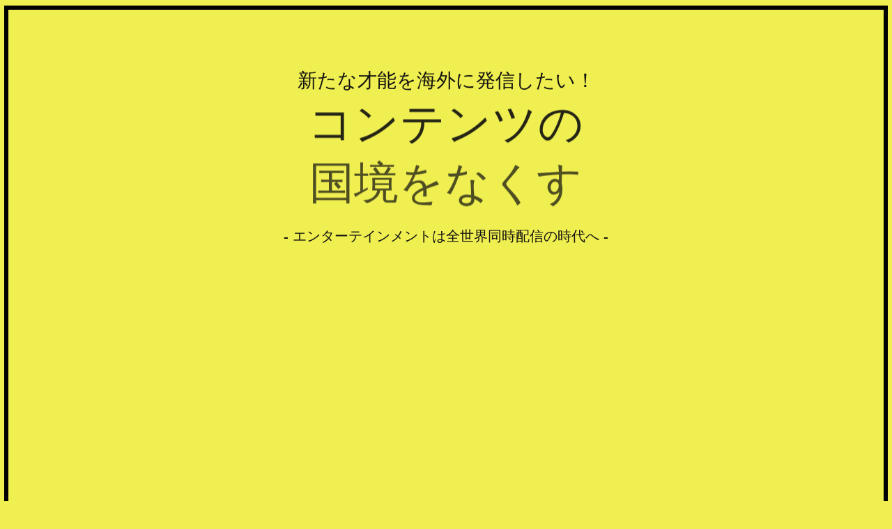

--- FILE ---
content_type: text/plain; charset=utf-8
request_url: https://analytics.studiodesignapp.com/event
body_size: -230
content:
Message published: 17862891179945259